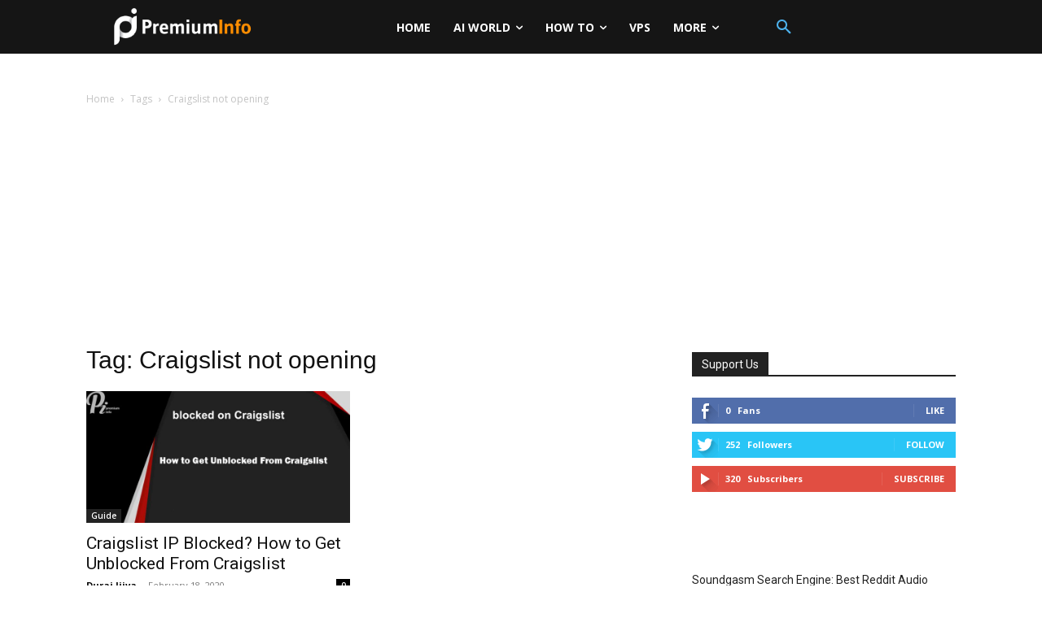

--- FILE ---
content_type: text/html; charset=utf-8
request_url: https://www.google.com/recaptcha/api2/aframe
body_size: 250
content:
<!DOCTYPE HTML><html><head><meta http-equiv="content-type" content="text/html; charset=UTF-8"></head><body><script nonce="z-4uT818MRCSa2BHXrKhEQ">/** Anti-fraud and anti-abuse applications only. See google.com/recaptcha */ try{var clients={'sodar':'https://pagead2.googlesyndication.com/pagead/sodar?'};window.addEventListener("message",function(a){try{if(a.source===window.parent){var b=JSON.parse(a.data);var c=clients[b['id']];if(c){var d=document.createElement('img');d.src=c+b['params']+'&rc='+(localStorage.getItem("rc::a")?sessionStorage.getItem("rc::b"):"");window.document.body.appendChild(d);sessionStorage.setItem("rc::e",parseInt(sessionStorage.getItem("rc::e")||0)+1);localStorage.setItem("rc::h",'1769110704925');}}}catch(b){}});window.parent.postMessage("_grecaptcha_ready", "*");}catch(b){}</script></body></html>